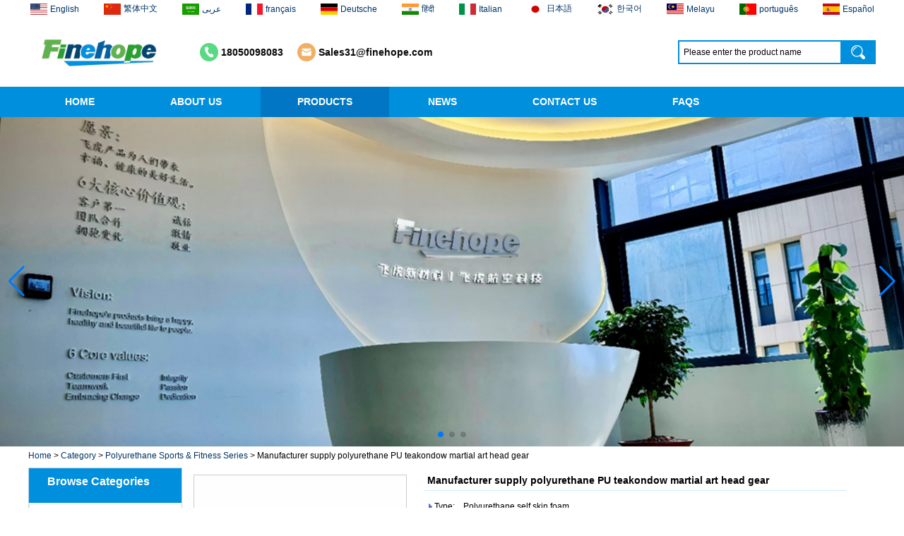

--- FILE ---
content_type: text/html; charset=utf-8
request_url: https://www.polyurethanesupplier.com/product/manufacturer-supply-polyurethane-pu-teakondow-martial-art-head-gear.html
body_size: 14906
content:
<!DOCTYPE html>
<html lang="en">

<head>
    <meta charset="utf-8">
    <!-- SEO BEGIN -->
    <title>China pu polyurethane foam factory, China pu teakondow head gear supplier, China pu martial art head gear manufacturer</title>
    <meta name="keywords" content="pu polyurethane foam factory, pu teakondow head gear supplier, pu martial art head gear manufacturer" />
    <meta name="description" content="Professional polyurethane foam pu teakondow martial art head gear rmanufacturer Finehope has passed the ISO9001 quality management system and passed the IATF16949:2006 automotive quality management system certification. Finehope has a wealth of experiencein cooperation with Fortune 500 companies, Caterpillar, Honeywell and so on." />
    <link rel="canonical" href="https://www.polyurethanesupplier.com/product/manufacturer-supply-polyurethane-pu-teakondow-martial-art-head-gear.html">
    <link rel="alternate" hreflang="en" href="https://www.polyurethanesupplier.com/product/manufacturer-supply-polyurethane-pu-teakondow-martial-art-head-gear.html">
    <link rel="alternate" hreflang="zh-TW" href="https://www.polyurethanesupplier.com/tw/product/manufacturer-supply-polyurethane-pu-teakondow-martial-art-head-gear.html">
    <link rel="alternate" hreflang="ar" href="https://www.polyurethanesupplier.com/ar/product/manufacturer-supply-polyurethane-pu-teakondow-martial-art-head-gear.html">
    <link rel="alternate" hreflang="fr" href="https://www.polyurethanesupplier.com/fr/product/manufacturer-supply-polyurethane-pu-teakondow-martial-art-head-gear.html">
    <link rel="alternate" hreflang="de" href="https://www.polyurethanesupplier.com/de/product/manufacturer-supply-polyurethane-pu-teakondow-martial-art-head-gear.html">
    <link rel="alternate" hreflang="hi" href="https://www.polyurethanesupplier.com/in/product/manufacturer-supply-polyurethane-pu-teakondow-martial-art-head-gear.html">
    <link rel="alternate" hreflang="it" href="https://www.polyurethanesupplier.com/it/product/manufacturer-supply-polyurethane-pu-teakondow-martial-art-head-gear.html">
    <link rel="alternate" hreflang="ja" href="https://www.polyurethanesupplier.com/jp/product/manufacturer-supply-polyurethane-pu-teakondow-martial-art-head-gear.html">
    <link rel="alternate" hreflang="ko" href="https://www.polyurethanesupplier.com/kr/product/manufacturer-supply-polyurethane-pu-teakondow-martial-art-head-gear.html">
    <link rel="alternate" hreflang="ms" href="https://www.polyurethanesupplier.com/my/product/manufacturer-supply-polyurethane-pu-teakondow-martial-art-head-gear.html">
    <link rel="alternate" hreflang="pt" href="https://www.polyurethanesupplier.com/pt/product/manufacturer-supply-polyurethane-pu-teakondow-martial-art-head-gear.html">
    <link rel="alternate" hreflang="es" href="https://www.polyurethanesupplier.com/es/product/manufacturer-supply-polyurethane-pu-teakondow-martial-art-head-gear.html">
    <meta property="og:type" content="website" />
    <meta property="og:title" content="China pu polyurethane foam factory, China pu teakondow head gear supplier, China pu martial art head gear manufacturer" />
    <meta property="og:site_name" content="pu polyurethane foam factory, pu teakondow head gear supplier, pu martial art head gear manufacturer" />
    <meta property="og:description" content="Professional polyurethane foam pu teakondow martial art head gear rmanufacturer Finehope has passed the ISO9001 quality management system and passed the IATF16949:2006 automotive quality management system certification. Finehope has a wealth of experiencein cooperation with Fortune 500 companies, Caterpillar, Honeywell and so on." />
    <meta property="og:url" content="https://www.polyurethanesupplier.com/product/manufacturer-supply-polyurethane-pu-teakondow-martial-art-head-gear.html" />
    <meta property="og:image" content="https://cdn.cloudbf.com/thumb/pad/500x500_xsize/files/54/img/2021/11/01/1_zkxXMO.jpg.webp" />
    <link rel="shortcut icon" href="/favicon.ico">
    <meta name="author" content="yjzw.net">
    <!-- SEO END -->
    <!--[if IE]>
    <meta http-equiv="X-UA-Compatible" content="IE=edge">
    <![endif]-->
    <meta name="viewport" content="width=device-width, initial-scale=1">
    <link rel="stylesheet" type="text/css" href="/themes/zzx/xisa/static/css/font/iconfont.css" />
    <link rel="stylesheet" type="text/css" href="/themes/zzx/xisa/static/fonts/iconfont.css" />
    <link rel="stylesheet" type="text/css" href="/themes/zzx/xisa/static/css/animate.min.css">
    <link rel="stylesheet" type="text/css" href="/themes/zzx/xisa/static/css/yunteam.css?v=1.1.4" />
    <link rel="stylesheet" type="text/css" href="/themes/zzx/xisa/static/css/style.css" />
    <link rel="stylesheet" type="text/css" href="/themes/zzx/xisa/static/css/xiugai.css?v=1.1.1" />
    <!--  -->
    <link rel="stylesheet" href="/themes/zzx/a_public/css/swiper-bundle.min.css" />
    <script src="/themes/zzx/a_public/js/jquery.min.js"></script>
    <script src="/themes/zzx/a_public/layer/layer.js"></script>
    <script src="/themes/zzx/a_public/js/MSClass.js"></script>
    <script src="/themes/zzx/a_public/js/swiper-bundle.min.js"></script>
    <script src="/themes/zzx/a_public/js/yunteam.js" ty pe="text/javascript" charset="utf-8"></script>

    <!--[if lt IE 9]>
    <script src="/themes/zzx/a_public/js/html5shiv.min.js"></script>
    <script src="/themes/zzx/a_public/js/respond.min.js"></script>
    <![endif]-->
    

    
    <link rel="stylesheet" href="/themes/zzx/a_public/css/editable_page.css">
<script type="application/ld+json">
{
  "@context": "http://schema.org",
  "@type": "Organization",
  "name": "Xisa (Xiamen) industry and Trade Co., Ltd",
  "url": "https://www.polyurethanesupplier.com",
  "logo": "https://cdn.cloudbf.com/files/54/img/2021/10/21/03_rQF3dD.png"
}
</script></head>

<body class="">
    
    <div class="lang">
        <dl class="language">
                        <dd>
                <a alt="English" href="https://www.polyurethanesupplier.com/product/manufacturer-supply-polyurethane-pu-teakondow-martial-art-head-gear.html" class="en1">
                    <img src="/themes/zzx/a_public/flags/4x3/us.svg" width="24px" height="16px" />
                    <span>English</span>
                </a>
            </dd>
                        <dd>
                <a alt="繁体中文" href="https://www.polyurethanesupplier.com/tw/product/manufacturer-supply-polyurethane-pu-teakondow-martial-art-head-gear.html" class="tw1">
                    <img src="/themes/zzx/a_public/flags/4x3/tw.svg" width="24px" height="16px" />
                    <span>繁体中文</span>
                </a>
            </dd>
                        <dd>
                <a alt="عربى" href="https://www.polyurethanesupplier.com/ar/product/manufacturer-supply-polyurethane-pu-teakondow-martial-art-head-gear.html" class="ar1">
                    <img src="/themes/zzx/a_public/flags/4x3/ar.svg" width="24px" height="16px" />
                    <span>عربى</span>
                </a>
            </dd>
                        <dd>
                <a alt="français" href="https://www.polyurethanesupplier.com/fr/product/manufacturer-supply-polyurethane-pu-teakondow-martial-art-head-gear.html" class="fr1">
                    <img src="/themes/zzx/a_public/flags/4x3/fr.svg" width="24px" height="16px" />
                    <span>français</span>
                </a>
            </dd>
                        <dd>
                <a alt="Deutsche" href="https://www.polyurethanesupplier.com/de/product/manufacturer-supply-polyurethane-pu-teakondow-martial-art-head-gear.html" class="de1">
                    <img src="/themes/zzx/a_public/flags/4x3/de.svg" width="24px" height="16px" />
                    <span>Deutsche</span>
                </a>
            </dd>
                        <dd>
                <a alt="हिंदी" href="https://www.polyurethanesupplier.com/in/product/manufacturer-supply-polyurethane-pu-teakondow-martial-art-head-gear.html" class="in1">
                    <img src="/themes/zzx/a_public/flags/4x3/in.svg" width="24px" height="16px" />
                    <span>हिंदी</span>
                </a>
            </dd>
                        <dd>
                <a alt="Italian" href="https://www.polyurethanesupplier.com/it/product/manufacturer-supply-polyurethane-pu-teakondow-martial-art-head-gear.html" class="it1">
                    <img src="/themes/zzx/a_public/flags/4x3/it.svg" width="24px" height="16px" />
                    <span>Italian</span>
                </a>
            </dd>
                        <dd>
                <a alt="日本語" href="https://www.polyurethanesupplier.com/jp/product/manufacturer-supply-polyurethane-pu-teakondow-martial-art-head-gear.html" class="jp1">
                    <img src="/themes/zzx/a_public/flags/4x3/jp.svg" width="24px" height="16px" />
                    <span>日本語</span>
                </a>
            </dd>
                        <dd>
                <a alt="한국어" href="https://www.polyurethanesupplier.com/kr/product/manufacturer-supply-polyurethane-pu-teakondow-martial-art-head-gear.html" class="kr1">
                    <img src="/themes/zzx/a_public/flags/4x3/kr.svg" width="24px" height="16px" />
                    <span>한국어</span>
                </a>
            </dd>
                        <dd>
                <a alt="Melayu" href="https://www.polyurethanesupplier.com/my/product/manufacturer-supply-polyurethane-pu-teakondow-martial-art-head-gear.html" class="my1">
                    <img src="/themes/zzx/a_public/flags/4x3/my.svg" width="24px" height="16px" />
                    <span>Melayu</span>
                </a>
            </dd>
                        <dd>
                <a alt="português" href="https://www.polyurethanesupplier.com/pt/product/manufacturer-supply-polyurethane-pu-teakondow-martial-art-head-gear.html" class="pt1">
                    <img src="/themes/zzx/a_public/flags/4x3/pt.svg" width="24px" height="16px" />
                    <span>português</span>
                </a>
            </dd>
                        <dd>
                <a alt="Español" href="https://www.polyurethanesupplier.com/es/product/manufacturer-supply-polyurethane-pu-teakondow-martial-art-head-gear.html" class="es1">
                    <img src="/themes/zzx/a_public/flags/4x3/es.svg" width="24px" height="16px" />
                    <span>Español</span>
                </a>
            </dd>
                    </dl>
    </div>

    <div class="header">
        <div class="header-con wrapper flex-space-between">
            <div class="logo">
                <a href="/" rel="home" title="Xisa (Xiamen) industry and Trade Co., Ltd"><img alt="Xisa (Xiamen) industry and Trade Co., Ltd" src="https://cdn.cloudbf.com/thumb/pad/205x58_xsize/files/54/img/2021/10/21/03_rQF3dD.png.webp" title="Xisa (Xiamen) industry and Trade Co., Ltd" alt="Xisa (Xiamen) industry and Trade Co., Ltd"></a>
            </div>
            <div class="msg-info">
                <div class="phone">18050098083</div>
                <div class="email-tip"><a href="mailto:Sales31@finehope.com">Sales31@finehope.com</a></div>
            </div>
            <div class="search">
                <form action="/apisearch.html" method="post" name="SearchForm" id="SearchForm">
                    <input type="hidden" name="cid" id="cid" value="0" />
                    <input type="text" class="search_bg" name="keyword" id="keywords" value="Please enter the product name" def="Please enter the product name" onfocus="onFocus(this)" onblur="onBlur(this)" />
                    <button type="submit" class="search_but"></button>
                </form>
            </div>
        </div>
    </div>
    <div class="nav">
        <div class='menu flex-space-between'>
            <ul>
                                    <li class=""><a href="/">HOME</a></li>
                                                        <li class=""><a href="/about-us.html">ABOUT US</a></li>
                                                        <li class="nactive">
                        <a href="/category.html">PRODUCTS</a>
                                                <div class="submenu ">
                                                        <div class="menu_children nactive">
                                <a href="/category/Baby-Changing-Pad.html">Baby Changing Pad</a>
                                                            </div>
                                                        <div class="menu_children nactive">
                                <a href="/category/polyurethane-building-parts-series.html">Polyurethane Building Parts Series</a>
                                                            </div>
                                                        <div class="menu_children nactive">
                                <a href="/category/polyurethane-auto-parts-series.html">Polyurethane Auto Parts Series</a>
                                                            </div>
                                                        <div class="menu_children nactive">
                                <a href="/category/polyurethane-medical-accessories-series.html">Polyurethane Medical Accessories Series</a>
                                                            </div>
                                                        <div class="menu_children nactive">
                                <a href="/category/polyurethane-sports-amp-fitness-series.html">Polyurethane Sports & Fitness Series</a>
                                                            </div>
                                                        <div class="menu_children nactive">
                                <a href="/category/polyurethane-baby-products-series.html">Polyurethane Baby Products Series</a>
                                                            </div>
                                                        <div class="menu_children nactive">
                                <a href="/category/home-amp-kitchen-amp-gardening-series.html">Home & Kitchen & Gardening Series</a>
                                                            </div>
                                                        <div class="menu_children nactive">
                                <a href="/category/polyurethane-elastomer-products-series.html">Polyurethane Elastomer Products Series</a>
                                                            </div>
                                                        <div class="menu_children nactive">
                                <a href="/category/office-furniture-series.html">Office Furniture Series</a>
                                                            </div>
                                                        <div class="menu_children nactive">
                                <a href="/category/engineering-vehicle-accessories-series.html">Engineering Vehicle Accessories Series</a>
                                                            </div>
                                                    </div>
                                            </li>
                                                        <li class=""><a href="/news.html">NEWS</a></li>
                                                        <li class=""><a href="/contact-us.html">CONTACT US</a></li>
                                                        <li class=""><a href="/faqs.html">FAQS</a></li>
                                                </ul>
        </div>
    </div>

    <div id="banner_scroll">
    <div class="swiper-container banner-container">
        <div class="swiper-wrapper">
                        <div class="swiper-slide">
                <a href="/about-us.html"><img src="https://cdn.cloudbf.com/thumb/format/mini_xsize/files/54/img/2025/06/10/_2025-06-10_162219_678_XeJZp9.png.webp" width="100%" /></a>
            </div>
                        <div class="swiper-slide">
                <a href="/news.html"><img src="https://cdn.cloudbf.com/thumb/format/mini_xsize/files/54/img/2025/06/10/_2025-06-10_162223_705_Pl2OcX.png.webp" width="100%" /></a>
            </div>
                        <div class="swiper-slide">
                <a href="/contact-us.html"><img src="https://cdn.cloudbf.com/thumb/format/mini_xsize/files/54/img/2025/06/10/_2025-06-10_162229_277_4Z5XV5.jpg.webp" width="100%" /></a>
            </div>
                    </div>
        <!-- Add Pagination -->
        <div class="swiper-pagination"></div>
        <!-- Add Arrows -->
<!--         <div class="bun ani" swiper-animate-effect="zoomIn" swiper-animate-duration="0.2s" swiper-animate-delay="0.3s">
            <div class="swiper-button-next"></div>
            <div class="swiper-button-prev"></div>
        </div> -->
            <div class="swiper-button-next"></div>
            <div class="swiper-button-prev"></div>
    </div>

</div>
<script>
var swiper = new Swiper('.banner-container', {
    loop: true,
    autoplay: {
        delay: 6000,
        stopOnLastSlide: false,
        disableOnInteraction: true,
    },
    pagination: {
        el: '.banner-container .swiper-pagination',
        clickable: true,
    },
    // followFinger: false,
    // effect: 'fade',
    speed: 1000,
    navigation: {
        nextEl: '.banner-container .swiper-button-next',
        prevEl: '.banner-container .swiper-button-prev',
    }
});
</script>

    <!---->

    <!---->
    
<link rel="stylesheet" type="text/css" href="/themes/zzx/a_public/css/lightbox.css" />
<link rel="stylesheet" type="text/css" href="/themes/zzx/xisa/static/css/products.css" />
<script src="/themes/zzx/a_public/js/Magnifier.js" type="text/javascript" charset="utf-8"></script>
<script src="/themes/zzx/a_public/js/lightbox.js" type="text/javascript" charset="utf-8"></script>
<script type="text/javascript" src="/themes/zzx/a_public/js/Gallery.js"></script>
<div id="container">
    <div id="position">
                <a href="/">Home</a>
                &gt;
                <a href="/category.html">Category</a>
                &gt;
                <a href="/category/polyurethane-sports-amp-fitness-series.html">Polyurethane Sports & Fitness Series</a>
                &gt; <span>Manufacturer supply polyurethane PU teakondow martial art head gear</span>
    </div>
    <div id="main">
        <div class="sider">
            <dl class="box category">
                <dt>Browse Categories</dt>
                                <dd class="">
                    <a href="/category/Baby-Changing-Pad.html" title="China Baby Changing Pad manufacturer" class="parent top">Baby Changing Pad</a>
                                    </dd>
                                <dd class="">
                    <a href="/category/polyurethane-building-parts-series.html" title="China Polyurethane Building Parts Series manufacturer" class="parent top">Polyurethane Building Parts Series</a>
                                    </dd>
                                <dd class="">
                    <a href="/category/polyurethane-auto-parts-series.html" title="China Polyurethane Auto Parts Series manufacturer" class="parent top">Polyurethane Auto Parts Series</a>
                                    </dd>
                                <dd class="">
                    <a href="/category/polyurethane-medical-accessories-series.html" title="China Polyurethane Medical Accessories Series manufacturer" class="parent top">Polyurethane Medical Accessories Series</a>
                                    </dd>
                                <dd class="">
                    <a href="/category/polyurethane-sports-amp-fitness-series.html" title="China Polyurethane Sports & Fitness Series manufacturer" class="parent top">Polyurethane Sports & Fitness Series</a>
                                    </dd>
                                <dd class="">
                    <a href="/category/polyurethane-baby-products-series.html" title="China Polyurethane Baby Products Series manufacturer" class="parent top">Polyurethane Baby Products Series</a>
                                    </dd>
                                <dd class="">
                    <a href="/category/home-amp-kitchen-amp-gardening-series.html" title="China Home & Kitchen & Gardening Series manufacturer" class="parent top">Home & Kitchen & Gardening Series</a>
                                    </dd>
                                <dd class="">
                    <a href="/category/polyurethane-elastomer-products-series.html" title="China Polyurethane Elastomer Products Series manufacturer" class="parent top">Polyurethane Elastomer Products Series</a>
                                    </dd>
                                <dd class="">
                    <a href="/category/office-furniture-series.html" title="China Office Furniture Series manufacturer" class="parent top">Office Furniture Series</a>
                                    </dd>
                                <dd class="">
                    <a href="/category/engineering-vehicle-accessories-series.html" title="China Engineering Vehicle Accessories Series manufacturer" class="parent top">Engineering Vehicle Accessories Series</a>
                                    </dd>
                            </dl>
            <!--include left-->
            <script type="text/javascript">
    $('.category dd span').click(function(){
        if($(this).parent().hasClass('select')){
            $(this).parent().removeClass('select')
        }else{
            $(this).parent().toggleClass('open').siblings().removeClass('open');
        }
    })
</script>
<div class="h5"></div>


<div class="website" ><dl class="box cert">
    <dt>Certifications</dt>
    <dd>
        <div class="swiper-container add_Certifications6">
            <div class="swiper-wrapper">
                                <div class="swiper-slide">
                                        <a href="javascript:void(0);"><img src="https://cdn.cloudbf.com/thumb/format/mini_xsize/files/54/img/2021/10/29/iatf-16949_IqeUKy.png.webp" title="IATF 16949 Certificate"></a>
                                    </div>
                                <div class="swiper-slide">
                                        <a href="javascript:void(0);"><img src="https://cdn.cloudbf.com/thumb/format/mini_xsize/files/54/img/2021/10/29/iso-9001_nLnUAf.png.webp" title="ISO 9001 Certificate"></a>
                                    </div>
                                            </div>
            <div class="swiper-button-next swiper-button-black"></div>
            <div class="swiper-button-prev swiper-button-black"></div>
        </div>
        <!---->
        <script>
            var swiper = new Swiper('.add_Certifications6', {
      spaceBetween: 30,
      centeredSlides: true,
      loop:true,
      autoplay: {
        delay: 4500,
        disableOnInteraction: false,
      },
      navigation: {
        nextEl: '.add_Certifications6 .swiper-button-next',
        prevEl: '.add_Certifications6 .swiper-button-prev',
      },
    });
  </script>
    </dd>
</dl>
</div>
<div class="h5"></div>


<dl class="box subscribe">
    <dt>Subscribe</dt>
    <dd>
        <div class="annotation">Get email updates on new products</div>
        <form>
            <input type="text" class="textbox" name="Email" id="Email" value="E-mail Address" def="E-mail Address" onfocus="onFocus(this)" onblur="onBlur(this)" />
            <input type="button" class="btn" value="Subscribe" onclick="Subscribe()">
        </form>
    </dd>
</dl>
<div class="h5"></div>


<div class="website" ><dl class="box product">
    <dt>HOT PRODCUTS</dt>
    <dd id="marqueea179">
                <div class="item">
            <a href="/product/Adults-Bike-Helmet-3-Shell-Forming-High-Quality-Protective-Gear-For-Riding-High-Performance-Dual-Sports-Bicycle-Cycling-Helmet.html" class="pic" title="China Adults Bike Helmet 3 Shell Forming High Quality Protective Gear For Riding High Performance Dual Sports Bicycle Cycling Helmet manufacturer">
                <img src="https://cdn.cloudbf.com/thumb/format/mini_xsize/files/54/img/2023/05/29/202305291345480137486.jpg.webp" alt="China Adults Bike Helmet 3 Shell Forming High Quality Protective Gear For Riding High Performance Dual Sports Bicycle Cycling Helmet manufacturer" />
            </a>
            <h2>
                <a href="/product/Adults-Bike-Helmet-3-Shell-Forming-High-Quality-Protective-Gear-For-Riding-High-Performance-Dual-Sports-Bicycle-Cycling-Helmet.html" title="China Adults Bike Helmet 3 Shell Forming High Quality Protective Gear For Riding High Performance Dual Sports Bicycle Cycling Helmet manufacturer">Adults Bike Helmet 3 Shell Forming High Quality Protective Gear For Riding High Performance Dual Sports Bicycle Cycling Helmet</a>
            </h2>
            <div class="clear"></div>
        </div>
                <div class="item">
            <a href="/product/Dental-Spare-Part-Adjustable-Dental-Chair-Armrest-Left-and-Right-Armrest-deantl-chair.html" class="pic" title="China Dental Spare Part Adjustable Dental Chair Armrest Left and Right Armrest deantl chair manufacturer">
                <img src="https://cdn.cloudbf.com/thumb/format/mini_xsize/files/54/img/2022/08/23/202208231629440133081.jpg.webp" alt="China Dental Spare Part Adjustable Dental Chair Armrest Left and Right Armrest deantl chair manufacturer" />
            </a>
            <h2>
                <a href="/product/Dental-Spare-Part-Adjustable-Dental-Chair-Armrest-Left-and-Right-Armrest-deantl-chair.html" title="China Dental Spare Part Adjustable Dental Chair Armrest Left and Right Armrest deantl chair manufacturer">Dental Spare Part Adjustable Dental Chair Armrest Left and Right Armrest deantl chair</a>
            </h2>
            <div class="clear"></div>
        </div>
                <div class="item">
            <a href="/product/OEM-ODM-polyurethane-material-unique-helmets-2025-design-PU-Foam-Head-Guard.html" class="pic" title="China OEM ODM polyurethane material unique helmets 2025 design PU Foam Head Guard manufacturer">
                <img src="https://cdn.cloudbf.com/thumb/format/mini_xsize/files/54/img/2023/05/29/202305291345480137486.jpg.webp" alt="China OEM ODM polyurethane material unique helmets 2025 design PU Foam Head Guard manufacturer" />
            </a>
            <h2>
                <a href="/product/OEM-ODM-polyurethane-material-unique-helmets-2025-design-PU-Foam-Head-Guard.html" title="China OEM ODM polyurethane material unique helmets 2025 design PU Foam Head Guard manufacturer">OEM ODM polyurethane material unique helmets 2025 design PU Foam Head Guard</a>
            </h2>
            <div class="clear"></div>
        </div>
                <div class="item">
            <a href="/product/Training-Sparing-Headgear-Boxing-Headgear-Head-Guard-Sparring-Helmet-Boxing-Head-Guard-PU-red-color.html" class="pic" title="China Training Sparing Headgear Boxing Headgear Head Guard Sparring Helmet Boxing Head Guard PU red color manufacturer">
                <img src="https://cdn.cloudbf.com/thumb/format/mini_xsize/files/54/img/2023/05/29/202305291345480137486.jpg.webp" alt="China Training Sparing Headgear Boxing Headgear Head Guard Sparring Helmet Boxing Head Guard PU red color manufacturer" />
            </a>
            <h2>
                <a href="/product/Training-Sparing-Headgear-Boxing-Headgear-Head-Guard-Sparring-Helmet-Boxing-Head-Guard-PU-red-color.html" title="China Training Sparing Headgear Boxing Headgear Head Guard Sparring Helmet Boxing Head Guard PU red color manufacturer">Training Sparing Headgear Boxing Headgear Head Guard Sparring Helmet Boxing Head Guard PU red color</a>
            </h2>
            <div class="clear"></div>
        </div>
                <div class="item">
            <a href="/product/Safe-Customized-Logo-Waterproof-Pu-Foam-Polyurethane-Chuanging-Pad-Easy-To-Clean-Baby-Diaper-Baby-Changing-Mat-Pad.html" class="pic" title="China Safe Customized Logo Waterproof Pu Foam Polyurethane Chuanging Pad Easy To Clean Baby Diaper Baby Changing Mat Pad manufacturer">
                <img src="https://cdn.cloudbf.com/thumb/format/mini_xsize/files/54/img/2023/06/29/202306291405200138150.jpg.webp" alt="China Safe Customized Logo Waterproof Pu Foam Polyurethane Chuanging Pad Easy To Clean Baby Diaper Baby Changing Mat Pad manufacturer" />
            </a>
            <h2>
                <a href="/product/Safe-Customized-Logo-Waterproof-Pu-Foam-Polyurethane-Chuanging-Pad-Easy-To-Clean-Baby-Diaper-Baby-Changing-Mat-Pad.html" title="China Safe Customized Logo Waterproof Pu Foam Polyurethane Chuanging Pad Easy To Clean Baby Diaper Baby Changing Mat Pad manufacturer">Safe Customized Logo Waterproof Pu Foam Polyurethane Chuanging Pad Easy To Clean Baby Diaper Baby Changing Mat Pad</a>
            </h2>
            <div class="clear"></div>
        </div>
                <div class="item">
            <a href="/product/tiypeor-Customizable-general-purpose-Part-Car-Modification-steering-wheel-350MM-Leather-Racing-Suede-Sport-Steering-Wheel.html" class="pic" title="China tiypeor Customizable general purpose Part Car Modification steering wheel 350MM Leather Racing Suede Sport Steering Wheel manufacturer">
                <img src="https://cdn.cloudbf.com/thumb/format/mini_xsize/files/54/img/2023/06/05/202306051531170111063.jpg.webp" alt="China tiypeor Customizable general purpose Part Car Modification steering wheel 350MM Leather Racing Suede Sport Steering Wheel manufacturer" />
            </a>
            <h2>
                <a href="/product/tiypeor-Customizable-general-purpose-Part-Car-Modification-steering-wheel-350MM-Leather-Racing-Suede-Sport-Steering-Wheel.html" title="China tiypeor Customizable general purpose Part Car Modification steering wheel 350MM Leather Racing Suede Sport Steering Wheel manufacturer">tiypeor Customizable general purpose Part Car Modification steering wheel 350MM Leather Racing Suede Sport Steering Wheel</a>
            </h2>
            <div class="clear"></div>
        </div>
                <div class="item">
            <a href="/product/baby-feeding-chair-for-feeding-toy-tentsfloor-foldable-chair-for-baby-girl.html" class="pic" title="China baby feeding chair for feeding toy tentsfloor foldable chair for little baby manufacturer">
                <img src="https://cdn.cloudbf.com/thumb/format/mini_xsize/files/54/img/2023/06/20/202306201537480174266.jpg.webp" alt="China baby feeding chair for feeding toy tentsfloor foldable chair for little baby manufacturer" />
            </a>
            <h2>
                <a href="/product/baby-feeding-chair-for-feeding-toy-tentsfloor-foldable-chair-for-baby-girl.html" title="China baby feeding chair for feeding toy tentsfloor foldable chair for little baby manufacturer">baby feeding chair for feeding toy tentsfloor foldable chair for little baby</a>
            </h2>
            <div class="clear"></div>
        </div>
                <div class="item">
            <a href="/product/Customized-Logo-Waterproof-Pu-Foam-Polyurethane-Chuanging-Pad-Easy-To-Clean-Baby-Diaper-Baby-Changing-Mat-Pad.html" class="pic" title="China Customized Logo Waterproof Pu Foam Polyurethane Chuanging Pad Easy To Clean Baby Diaper Baby Changing Mat Pad manufacturer">
                <img src="https://cdn.cloudbf.com/thumb/format/mini_xsize/files/54/img/2023/06/29/202306291405200138150.jpg.webp" alt="China Customized Logo Waterproof Pu Foam Polyurethane Chuanging Pad Easy To Clean Baby Diaper Baby Changing Mat Pad manufacturer" />
            </a>
            <h2>
                <a href="/product/Customized-Logo-Waterproof-Pu-Foam-Polyurethane-Chuanging-Pad-Easy-To-Clean-Baby-Diaper-Baby-Changing-Mat-Pad.html" title="China Customized Logo Waterproof Pu Foam Polyurethane Chuanging Pad Easy To Clean Baby Diaper Baby Changing Mat Pad manufacturer">Customized Logo Waterproof Pu Foam Polyurethane Chuanging Pad Easy To Clean Baby Diaper Baby Changing Mat Pad</a>
            </h2>
            <div class="clear"></div>
        </div>
            </dd>
</dl>
<script type="text/javascript">
new Marquee("marqueea179", "top", 1, 208, 552, 50, 5000)
</script>
<div class="h5"></div>
</div>


<div class="website" ><dl class="box latest"><dt>NEWS<a class="xiazhao" href="/news.html">More>></a></dt>
    <dd id="marquee181">
        <ul>
                        <li><a href="/new/Application-of-Polyurethane-PU-in-Taekwondo-Head-Protection.html" title="China Application of Polyurethane (PU) in Taekwondo Head Protection manufacturer">Application of Polyurethane (PU) in Taekwondo Head Protection</a></li>
                        <li><a href="/new/Evonik-showcased-its-innovative-solutions-based-on-renewable-raw-materials.html" title="China Evonik showcased its innovative solutions based on renewable raw materials manufacturer">Evonik showcased its innovative solutions based on renewable raw materials</a></li>
                        <li><a href="/new/Global-polyurethane-market-research-compound-annual-growth-rate-CAGR-of-35.html" title="China Global polyurethane market research: compound annual growth rate (CAGR) of 3.5% manufacturer">Global polyurethane market research: compound annual growth rate (CAGR) of 3.5%</a></li>
                        <li><a href="/new/GRASS-Group-from-Germany-and-GARDENA-from-Italy-jointly-released-a-new-generation-of-garden-lawn-mower-seats.html" title="China GRASS Group from Germany and GARDENA from Italy jointly released a new generation of garden lawn mower seats manufacturer">GRASS Group from Germany and GARDENA from Italy jointly released a new generation of garden lawn mower seats</a></li>
                        <li><a href="/new/The-Development-Status-of-Global-Polyurethane-Synthetic-Leather.html" title="China The Development Status of Global Polyurethane Synthetic Leather manufacturer">The Development Status of Global Polyurethane Synthetic Leather</a></li>
                        <li><a href="/new/The-progress-of-polyurethane-PU-in-environmental-protection.html" title="China The progress of polyurethane (PU) in environmental protection manufacturer">The progress of polyurethane (PU) in environmental protection</a></li>
                        <li><a href="/new/DeereCompany-the-worlds-largest-manufacturer-of-riding-agricultural-and-forestry-lawn-mowers-is-based-in-the-United-States.html" title="China Deere&Company, the world's largest manufacturer of riding agricultural and forestry lawn mowers, is based in the United States manufacturer">Deere&Company, the world's largest manufacturer of riding agricultural and forestry lawn mowers, is based in the United States</a></li>
                        <li><a href="/new/BASF-and-Maichi-Innovative-Additive-Solutions-establish-strategic-partnership.html" title="China BASF and Maichi Innovative Additive Solutions establish strategic partnership manufacturer">BASF and Maichi Innovative Additive Solutions establish strategic partnership</a></li>
                        <li><a href="/new/The-companys-main-products-are-ecological-functional-polyurethane-synthetic-leather-and-composite-materials-which-are-applied-in-fields-such-as-football.html" title="China The company's main products are ecological functional polyurethane synthetic leather and composite materials, which are applied in fields such as football manufacturer">The company's main products are ecological functional polyurethane synthetic leather and composite materials, which are applied in fields such as football</a></li>
                        <li><a href="/new/Technological-Frontier-Layered-Polydimethylsiloxane-Polyurethane-PDMS-PU-Nanocomposites-for-Marine-Applications.html" title="China Technological Frontier Layered Polydimethylsiloxane Polyurethane (PDMS-PU) Nanocomposites for Marine Applications manufacturer">Technological Frontier Layered Polydimethylsiloxane Polyurethane (PDMS-PU) Nanocomposites for Marine Applications</a></li>
                    </ul>
    </dd>
</dl>
<script type="text/javascript">
new Marquee("marquee181", "top", 1, 210, 352, 50, 5000)
</script>
</div>
<div class="h5"></div>


<div class="website" ><dl class="box contactus">
    <dt>Contact Us</dt>
    <dd>
                    Finehope has a complete management mechanism. Since 2006, it has passed the ISO9001 quality management system audit and certification of the Swiss SGS Group for many times; in 2021, it passed the IATF16949:2016 automotive quality management system certification.<br />
<br />
Finehope has a wealth of experience in cooperation with Fortune 500 companies, Caterpillar construction machinery in the United States, and STIGA, the largest garden machinery group in Europe, the world\'s largest second-hand forklift and forklift parts company, TVH, and the world\'s third Experience in cooperating with world-renowned companies such as the fitness sports brand STARTRAC.                <div class="online">
                        <div class="clear"></div>
        </div>
        <a href="/contact-us.html" class="btn">Contact Now</a>
    </dd>
</dl>
</div>
<div class="h5"></div>



<script>
    
        window.Subscribe = function () {
            var email = $("#Email").val();
            var t  = /^(\w-*\.*)+@(\w-?)+(\.\w{2,})+$/;;
            if(!(t.test(email))){
                layer.msg('Please enter your email address!', {icon: 5,  anim: 6});
                return false;
            }
            if (email == 'E-mail Address' || email == ''){
                layer.msg('Please enter your email address!', {icon: 5,  anim: 6});
                return false;
            }else{
                layer.load();

                $.ajax({
                    url:"/emailsave.html",
                    dataType:"json",
                    async:true,
                    data:{email:email},
                    type:"POST",
                    success:function(res){
                        layer.closeAll('loading');
                        if (res.code !== 200){
                            layer.msg(res.msg, {icon: 5,  anim: 6});
                        }else{
                            layer.msg(res.msg, {icon:6,time:1000}, function(){
                                location.reload(); 
                            });
                        }
                    },fail:function(err){
                        layer.closeAll('loading');
                    }
                });
            }
        }


</script>
            <!--include left end-->
        </div>
        <div class="sBody">
            <div class="products_details">
                <div class="cover">
                    <div class="pic_box" id="picture_show"><a href="https://cdn.cloudbf.com/thumb/format/mini_xsize/files/54/img/2021/11/01/0427-02_Lgwn1t.jpg.webp" hidefocus="true" class="active"  rel="pictures" title="Manufacturer supply polyurethane PU teakondow martial art head gear"><img data-src="https://cdn.cloudbf.com/thumb/format/mini_xsize/files/54/img/2021/11/01/0427-02_Lgwn1t.jpg.webp" src="https://cdn.cloudbf.com/thumb/format/mini_xsize/files/54/img/2021/11/01/0427-02_Lgwn1t.jpg.webp" alt="Manufacturer supply polyurethane PU teakondow martial art head gear" width="300px" height="300px"></a><a href="https://cdn.cloudbf.com/thumb/format/mini_xsize/files/54/img/2021/11/01/2_SCFKOF.jpg.webp" hidefocus="true"  class="hide"  rel="pictures" title="Manufacturer supply polyurethane PU teakondow martial art head gear"><img data-src="https://cdn.cloudbf.com/thumb/format/mini_xsize/files/54/img/2021/11/01/2_SCFKOF.jpg.webp" src="https://cdn.cloudbf.com/thumb/format/mini_xsize/files/54/img/2021/11/01/2_SCFKOF.jpg.webp" alt="Manufacturer supply polyurethane PU teakondow martial art head gear" width="300px" height="300px"></a><div id="loadingBox"></div>
                        <div id="loading"></div>
                    </div>
                    <div class="pic_list">
                        <a href="#" hidefocus="true" class="left" onclick="return Gallery.setLeft(this);"></a>
                        <a href="#" hidefocus="true" class="right" onclick="return Gallery.setRight(this);"></a>
                        <div class="list">
                            <div id="images_list"><a href="https://cdn.cloudbf.com/thumb/format/mini_xsize/files/54/img/2021/11/01/0427-02_Lgwn1t.jpg.webp" class="active"  hidefocus="true" onclick="return Gallery.setCover(this);"><img src="https://cdn.cloudbf.com/thumb/fixed/50x50_xsize/files/54/img/2021/11/01/0427-02_Lgwn1t.jpg.webp" title="Manufacturer supply polyurethane PU teakondow martial art head gear" /></a><a href="https://cdn.cloudbf.com/thumb/format/mini_xsize/files/54/img/2021/11/01/2_SCFKOF.jpg.webp"  hidefocus="true" onclick="return Gallery.setCover(this);"><img src="https://cdn.cloudbf.com/thumb/fixed/50x50_xsize/files/54/img/2021/11/01/2_SCFKOF.jpg.webp" title="Manufacturer supply polyurethane PU teakondow martial art head gear" /></a></div>
                        </div>
                    </div>
                    <div class="addthis_share">
                        <!-- ShareThis BEGIN -->
                        <div class="sharethis-inline-share-buttons"></div>
                        <!-- ShareThis END -->
                    </div>
                    <script type="text/javascript">
                    var Gallery = new GalleryClass("images_list", "picture_show");
                    // $j(function() { $j(".pic_box a").lightBox(); });
                    Gallery.Type = 2;
                    var Magnifier = new MagnifierClass(Y("picture_show"), 300, 300);
                    </script>
                </div>
                <div class="parameters">
                    <h3>Manufacturer supply polyurethane PU teakondow martial art head gear</h3>
                     <ul>
                                                <li>Type:    Polyurethane self skin foam</li>
                                                <li>Size:    S,M,L,XL</li>
                                                <li>Material:    Polyurethane</li>
                                                <li>Density:    180-300kg/m3</li>
                                                <li>Shape:    Client design </li>
                                                <li>Color:    Red, blue, black, green more available on Pantone color</li>
                                                <li>Surface:    Customize surfaces available</li>
                                                <li>Technology:    Pu inject into mold shape product</li>
                                                <li>Weight:    Depend on density</li>
                                                <li>Moq:    50</li>
                                                <li>Certificate:    RoHS,REACH,EN71-3, CA65</li>
                                                <li>Location:    Xiamen, Fujian</li>
                                            </ul>
                    <div class="inquiry_btn"><a href="/inquiry/manufacturer-supply-polyurethane-pu-teakondow-martial-art-head-gear.html" rel="nofollow"></a></div>
                </div>
                <div class="clear"></div>
                <!---->
                <div class="product_description" id="Description">
                                        <p><img src="https://cdn.cloudbf.com/thumb/format/mini_xsize/files/54/img/2021/11/19/_16372009726594__s8WyRA.png.webp" /></p>

<h3><img src="https://cdn.cloudbf.com/thumb/format/mini_xsize/files/54/img/2021/11/01/1_zkxXMO.jpg.webp" style="width: 944px; height: 944px;" /><br />
 </h3>

<p><strong>Manufacturer supply polyurethane PU teakondow martial art head gear</strong></p>

<p><br />
Type: Polyurethane foam<br />
Size: S,M,L,XL<br />
Material: Polyurethane<br />
Density: 180-300kg/m3<br />
Shape: Client design <br />
Color: Red, blue, black, green more available on Pantone color<br />
Usage: Pu martial art head gear<br />
Technology: Pu inject into mold shape product<br />
Weight: Depend on density<br />
Moq: 50<br />
Certificate: RoHS,REACH,EN71-3, CA65<br />
Location: Xiamen, Fujian</p>

<p><br />
 </p>

<table border="0" bordercolor="#000000" cellpadding="1" cellspacing="0" style="width:100%;">
	<tbody>
		<tr>
			<td rowspan="6" style="width: 446px;"><img src="https://cdn.cloudbf.com/thumb/format/mini_xsize/files/54/img/2021/11/18/_16372010318405_tnQliT.png.webp" /><br />
			 </td>
			<td style="width: 487px;"> </td>
		</tr>
		<tr>
			<td style="width: 487px;">
			<p> </p>
			</td>
		</tr>
		<tr>
			<td style="width: 487px;">
			<p><span style="font-size:14px;"><strong>Finehope has obtained ISO 9001 certificate continuously since 2003.</strong></span></p>
			</td>
		</tr>
		<tr>
			<td style="width: 487px;">
			<p><span style="font-size:14px;"><strong>IATF16949 Certification:</strong></span></p>

			<p> </p>

			<p><a href="/product/manufacturer-customize-polyurethane-pu-teakondow-martial-art-head-guard.html">China pu polyurethane foam factory</a> Finehope passed the IATF16949 Automotive Quality Management Systems Certification in 2021. More than 50 documents guarantee the progress of new product development, the quality, delivery time and cost of trial and mass production products.</p>

			<p>Since the cooperation between Finehope and Caterpillar in 2007, Finehope has used the automotive quality management system for the new product introduction, using the five tools of SPC, MSA, FMEA, APQP and PPAP, which have won praise from Caterpillar executives and established a long-term partnership so far.</p>
			</td>
		</tr>
		<tr>
			<td style="width: 487px;"> </td>
		</tr>
		<tr>
			<td style="width: 487px;"> </td>
		</tr>
	</tbody>
</table>

<p><img src="https://cdn.cloudbf.com/thumb/format/mini_xsize/files/54/img/2021/11/20/photobank-2__Zs59QL.jpg.webp" /></p>

<table border="0" cellpadding="0" cellspacing="0" style="width:100%;">
	<tbody>
		<tr>
			<td style="width:50%"><img src="https://cdn.cloudbf.com/thumb/format/mini_xsize/files/54/img/2021/11/18/photobank-26__vUaksO.jpg.webp" /></td>
			<td style="width: 1px;"> </td>
			<td style="width: 401px;"><img src="https://cdn.cloudbf.com/thumb/format/mini_xsize/files/54/img/2021/11/18/photobank-3__eew08u.jpg.webp" /></td>
		</tr>
		<tr>
			<td>
			<p><strong>PU raw material research and development capabilities</strong></p>

			<p style="text-align: justify;">Since 2002, Finehope has been committed to the design and manufacture of PU moulded foam products. Independent research and development of formula materials and stable production capacity are the basis for quality assurance.<br />
			Finehope can adjust the product formula at any time according to the customized needs of customers&#39; personalized products, such as the requirements for hardness, elasticity, support, feel, density, color and other physical and chemical properties, and can make formulation requirements in compliance with the laws and regulations of various countries. Of course, a good formula must also consider the best cost performance. For new projects, the ability to develop PU formulations is a key condition for ensuring product development quality, delivery time and cost.</p>
			</td>
			<td style="width: 1px;"> </td>
			<td style="width: 401px;">
			<p><strong>Automation equipment design and manufacturing capabilities</strong></p>

			<p style="text-align: justify;">Finehope&#39;s ability to design and manufacture automation equipment is rare in the industry. By participating in the design of new PU injection mixing equipment and the automation transformation of the production line, to ensure that under the competition of China&#39;s demographic dividend is reduced and labor costs continue to rise, the production efficiency also can be improved, labor and material costs can be reduced. In addition, the continuous design and manufacturing capabilities of key equipment such as fixtures, special equipment, and automatic molds are also the reasons why Finehope is in a leading position in all aspects.<br />
			Finehope&#39;s ability to continuously reduce costs and innovate products can help customers bring greater value. Therefore , it is a reliable long-term partner of many Fortune 500 companies and leading companies in the industry.</p>
			</td>
		</tr>
	</tbody>
</table>

<table border="0" cellpadding="0" cellspacing="0" style="width:100%;">
	<tbody>
		<tr>
			<td style="width:50%">
			<h3><img src="https://cdn.cloudbf.com/thumb/format/mini_xsize/files/54/img/2021/11/18/photobank-4__73kxjL.jpg.webp" /></h3>
			</td>
			<td> </td>
			<td style="width:50%">
			<h3><img src="https://cdn.cloudbf.com/thumb/format/mini_xsize/files/54/img/2021/11/18/photobank-5__1Jw5D5.jpg.webp" /></h3>
			</td>
		</tr>
		<tr>
			<td>
			<p><strong>Scientific management ability</strong></p>

			<p style="text-align: justify;">Finehope emphasizes the importance of the Toyota Production System and Corporate Coaching Model to optimize management efficiency. Continuous improvement the efficiency and quality of all employees, management and production personnel have been effectively and continuously improved, management and production costs have been continuously reduced, but more important than<br />
			efficiency and cost is the cultivation of employee growth through continuous improvement, Because this is the core of corporate sustainable development.</p>
			</td>
			<td> </td>
			<td style="text-align: justify;">
			<p style="text-align:justify"><span style="font-size:10.5pt"><span style="font-family:Calibri,sans-serif"><a href="/category.html" style="color:#0563c1; text-decoration:underline">China pu polyurethane foam factory</a> </span></span>Finehope&#39;s refinement reduces the trouble for customers, because it reduces the negligence on the human process system and the ability to continuously accumulate professional experience, which can ensure that all new projects are completed in the shortest time.</p>
			</td>
		</tr>
	</tbody>
</table>

<p><img src="https://cdn.cloudbf.com/thumb/format/mini_xsize/files/54/img/2021/11/20/photobank-8__39pdpD.jpg.webp" /><br />
 </p>

<h2><strong>FAQ</strong></h2>

<p> </p>

<p><strong>1. Why you choose Finehope?</strong><br />
Finehope is the most professional PU manufacturer in China, which has a professional R&D team, advanced PU production equipment, professional testing equipment and perfect quality management system. We have 12-year cooperation experience with CAT, FIAT, TVH, STIGA and other famous enterprises. We provide them with one-step service from R&D to production to satisfy their customization needs.</p>

<p><strong>2. What are the advantages of choosing Finehope?</strong><br />
1) Product quality assurance, delivery guarantee, good after-sales service.<br />
2) Cost-effective, fast development efficiency, professional operation with integrity.<br />
3) Finehope will conduct all testing analysis and then work out testing standards to reduce quality standard dispute between<br />
customers and manufacturers.<br />
4) Lean production management mode.<br />
5) Help customers to develop and design new products.<br />
6) Has rich experience in the design and processing of PU products.<br />
7) Finehope is a high-tech enterprise in China with domestic and have international invention patents technology and intellectual<br />
property.</p>

<p><strong>3. What are the difference between Finehope and domestic peers?</strong><br />
1) Quality assurance: advanced quality planning (APQP).<br />
2) Finehope has rich experience in serving international large enterprises.<br />
3) Has professional scientific research team of polyurethane material.<br />
4) Has independent design, manufacturing and innovation ability of production equipment and molds.<br />
5) Has engineer team who is responsible for the quality assurance system and quality control.</p>

<p><strong>4. What are the differences between Finehope and European and U.S peers?</strong><br />
1) Has perfect and mature supporting supply chain.<br />
2) Lower mold costs.<br />
3) High efficiency of development and design ability and short process time.<br />
4) Cost advantage and good service attitude.</p>

<p><strong>5. What are the applications of PU products?</strong><br />
Car, engineering machinery, sports fitness equipment, medical machinery and daily household items and so on.</p>

<h2><br />
<br />
<img src="https://cdn.cloudbf.com/thumb/format/mini_xsize/files/54/img/2021/11/20/photobank-9__z31yeq.jpg.webp" /><br />
<br />
<img src="https://cdn.cloudbf.com/thumb/format/mini_xsize/files/54/img/2021/11/20/photobank-10__4BOlCa.jpg.webp" /><img src="https://cdn.cloudbf.com/thumb/format/mini_xsize/files/54/img/2021/11/20/photobank-11__8E6g0I.jpg.webp" /></h2>

<table align="left" border="0" bordercolor="#000000" cellpadding="5" cellspacing="0" style="height:1px;width:100%;">
	<thead>
		<tr>
			<th scope="col" style="width: 276px;"><img src="https://cdn.cloudbf.com/thumb/format/mini_xsize/files/54/img/2021/11/11/1_RqBUlE.jpg.webp" /></th>
			<th scope="col" style="width: 311px;"><img src="https://cdn.cloudbf.com/thumb/format/mini_xsize/files/54/img/2021/11/11/2_QUfWbL.jpg.webp" style="margin: 14px 10px;" /></th>
			<th scope="col" style="width: 318px;"><img src="https://cdn.cloudbf.com/thumb/format/mini_xsize/files/54/img/2021/11/11/3_QsPqL6.jpg.webp" style="margin-left: 15px; margin-right: 15px;" /></th>
		</tr>
	</thead>
	<tbody>
		<tr>
			<td style="width: 276px;"><strong>Xiamen Growth-oriented Micro, Small & Medium Enterprises</strong></td>
			<td style="width: 311px;"><strong>Xiamen Specialized, Refining, Differentiate, Innovative SMEs</strong></td>
			<td style="width: 318px;"><strong>Xiamen Science and Technology Little Giant Leading Enterprise</strong></td>
		</tr>
		<tr>
			<td style="width: 276px;">
			<p>Finehope has been rated as “Xiamen Growth-oriented Micro, Small & Medium Enterprises” since 2019. <br />
			It is the scoring result of the Xiamen Municipal Government based on Finehope’s various comprehensive indicators, growth models, brand strength in the industry, and good corporate reputation, then issue this certificate. It is a proof that Finehope stands out among thousands of small and medium-sized enterprises in the city.</p>
			</td>
			<td style="width: 311px;">
			<p>Finehope has been rated as "Xiamen Specialized, Refining, Differentiate, Innovative SMEs" since 2020. “Specialized, Refining, Differentiate, Innovative" refers to SMEs with outstanding main business, strong professional capabilities, strong R&D and innovation capabilities, and development potential. Mainly concentrated in the new generation of information technology, high-end equipment manufacturing, new energy, new materials, biomedicine and other mid-to-high-end industries.The government emphasizes and recognizes finehope&#39;s "specialization, special innovation" is to encourage innovation and achieve specialization, reform, and specialization.</p>
			</td>
			<td style="width: 318px;">
			<p>Since 2019, Finehope has been selected as the leading company of Xiamen Science and Technology Little Giant. This certificate was jointly issued by five departments of the Xiamen Municipal Government. The selection criteria focus on strategic emerging industries such as new generation information technology, high-end equipment, new materials, new energy, biology and new medicine, energy saving and environmental protection, and marine high-tech. Winning this honor shows that Finehope is at the forefront of the industry in new information technology and new materials.</p>
			</td>
		</tr>
		<tr>
			<td style="width: 276px;"><img src="https://cdn.cloudbf.com/thumb/format/mini_xsize/files/54/img/2021/11/19/4_awen3n.jpg.webp" /></td>
			<td style="width: 311px;"><br />
			<img src="https://cdn.cloudbf.com/thumb/format/mini_xsize/files/54/img/2021/11/11/5_i8Kuaa.jpg.webp" style="margin-left: 10px; margin-right: 10px;" /></td>
			<td style="width: 318px;"><img src="https://cdn.cloudbf.com/thumb/format/mini_xsize/files/54/img/2021/11/11/6_8RILrQ.jpg.webp" style="margin: 20px 10px;" /></td>
		</tr>
		<tr>
			<td style="width: 276px;"><strong>Food and Drug Administration Certification</strong></td>
			<td style="width: 311px;"><strong> Integration of Informationization and Industrialization Management System Certificate</strong></td>
			<td style="width: 318px;"><strong>Work Safety Standardization Certificate</strong></td>
		</tr>
		<tr>
			<td style="width: 276px;">
			<p>Finehope has passed Food and Drug Administration certification every year since<br />
			2018. Food and Drug Administration approval means that the products produced by Finehope have obtained foreign government certificates (CFG) and can enter the global market smoothly.</p>
			</td>
			<td style="width: 311px;">
			<p>The certificate is assessed by the Xiamen Municipal Government and issued by the Shanghai Academy of Quality Management Science.<br />
			This certificate reflects the level of Finehope&#39;s in-depth integration of informatization and industrialization. Finehope will continue to take a new path </p>
			</td>
			<td style="width: 318px;">
			<p>Manufacturing safety is important to prevent or lessen the risk of workplace injury, illness, and death.<br />
			Finehope General Manager Tiger Side: "Only those manufacturing facilities which continue to emphasize safety as a top-level issue will remain highly productive and competitive in today&#39;s marketplace."</p>
			</td>
		</tr>
	</tbody>
</table>

<table border="0" cellpadding="0" cellspacing="0" style="width:100%">
	<tbody>
	</tbody>
</table>

<table border="0" cellpadding="2" cellspacing="0" style="width:100%;">
	<tbody>
		<tr>
			<td style="width:50%"><img src="https://cdn.cloudbf.com/thumb/format/mini_xsize/files/54/img/2021/11/11/7_YjaGZp.jpg.webp" style="margin-left: 0px; margin-right: 0px;" /></td>
			<td><img src="https://cdn.cloudbf.com/thumb/format/mini_xsize/files/54/img/2021/11/11/8_LyEF2T.jpg.webp" style="margin-left: 0px; margin-right: 0px;" /></td>
		</tr>
		<tr>
			<td><strong>Fujian Province Pollution Discharge Permit</strong></td>
			<td><b>The Third Party -- TUV Certification</b></td>
		</tr>
		<tr>
			<td>
			<p>Pollution discharge permits are the "identity cards" of all entities involved in the discharge of pollutants and are issued by the Xiamen Municipal Environmental Protection Bureau. <br />
			General Secretary Xi Jinping emphasized that "the ecological environment should be protected like the eyes, and the ecological environment should be treated like life." Premier Li Keqiang said: “Environmental pollution is a hazard to the people’s livelihood and the pain of the people’s hearts. </p>
			</td>
			<td>
			<p>Since 2007, Finehope has continuously passed TUV certification and has become an Alibaba Verified Supplier.<br />
			Verified Supplier is a high-quality supplier verified by the authoritative strength of Alibaba platform. Through online and offline on-site audits, the merchants’ corporate qualifications, product qualifications, corporate capabilities, and other comprehensive strengths are reviewed and verification.</p>
			</td>
			<td> </td>
		</tr>
	</tbody>
</table>

<p><br />
<br />
<img src="https://cdn.cloudbf.com/thumb/format/mini_xsize/files/54/img/2021/11/20/photobank-21__Wlt1tm.jpg.webp" /><img src="https://cdn.cloudbf.com/thumb/format/mini_xsize/files/54/img/2021/11/20/photobank-22__P6sk9c.jpg.webp" /><img src="https://cdn.cloudbf.com/thumb/format/mini_xsize/files/54/img/2021/11/20/photobank-23__FZC7F1.jpg.webp" /><img src="https://cdn.cloudbf.com/thumb/format/mini_xsize/files/54/img/2021/11/20/photobank-24__30SL0s.jpg.webp" /><br />
<br />
<br />
<img src="https://cdn.cloudbf.com/thumb/format/mini_xsize/files/54/img/2021/11/20/photobank-25__HhiswE.jpg.webp" /></p>                </div>
                <div class="clear"></div>

                <div class="tag">
                <strong>Tag:</strong>
                                            <a href="/tag/pu-integral-skin-foam-taekwondo-head-guard-headgear-helmet.html" title="PU Integral-skin Foam Taekwondo Head Guard Headgear Helmet">PU Integral-skin Foam Taekwondo Head Guard Headgear Helmet</a>
                                    </div>
                <!--include products-->
                <div class="inquiry"  id="inquiry">
                    <div class="salesman">
                     <strong>Xisa (Xiamen) industry and Trade Co., Ltd</strong>
   
                                            <p class="tel"><span>Tel:</span>18050099072</p>
                                            <p class="Wechat"><span>Wechat:</span>18050099072</p>
                                            <p class="contacts"><span>Contact Person:</span>Amanda</p>
                                            <p class="contacts"><span>PDF Show:</span><a href="/product/manufacturer-supply-polyurethane-pu-teakondow-martial-art-head-gear.pdf" target="_blank" class="PDF">PDF</a></p>
                    
                    <div class="online">
                                                            <a href="mailto:sales36@finheope.com" title="sales36@finheope.com" class="email"></a>
                                                </div>
                    <div class="APic">
                                                    <img src="https://cdn.b2b.yjzw.net/files/54/img/2021/11/09/a_Mn9xkx.jpg" title="Amanda" alt="Amanda" />
                                            </div>
                    </div>
                    <div class="form" id="inquiry">
                    <form class="form-horizontal bv-form" id="InquiryForm"> 
                        <strong>Send Inquiry</strong>
                        <input type="hidden" name="product_id" value="17548">
                        <input type="text" name="realname" id="Contacts" placeholder="Please enter name" class="textbox">
                        <input type="email" name="email" id="Email" placeholder="Please enter email" class="textbox">
                        <textarea class="textbox" name="content" placeholder="Please enter message" id="Message"></textarea>
                                                <div>
                            <input type="text" class="textbox phone_m" name="verify" id="verify" placeholder="Please enter verify"> <span class="verify_status"><img src='/captcha.html' alt='captcha'  onclick='this.src="/captcha.html?"+Math.random();' /></span>
                            <div class="clear"></div>
                        </div>
                                                <div class="submit">
                            <input type="button" class="btn" id="webinquiry" value="Contact Now">
                        </div>
                    </form>
                    </div>
                    <div class="clear"></div>
                </div>
                            <!--include products-->
            <dl class="box related">
                <dt class="title">Other Products</dt>
                <dd>
                                        <div class="clear"></div>
                </dd>
            </dl>
            <!--include products end-->
                <script>
                    $("#webinquiry").click(function(){
                        // alert('dfsdfs'); 
                        var email = $("input[name='email']").val();
                        var contacts = $("#Contacts").val();
                        var message = $("#Message").val();
                        var t  = /^[A-Za-z0-9]+([-_.][A-Za-z\d]+)*@([A-Za-z\d]+[-.])+[A-Za-z\d]{2,5}$/;// 不要奇怪 客户需求
                        var shu  = /[\d+]/;
                        
                        if(!(t.test(email))){
                            layer.msg('Please enter your e-mail address!', {icon: 5,  anim: 6});
                            return false;
                        }
                        if (email == ''){
                            layer.msg('Please enter your e-mail address!', {icon: 5,  anim: 6});
                            return false;
                        }else if(contacts == '' || shu.test(contacts)){
                            layer.msg('Please enter first name and last name!', {icon: 5,  anim: 6});
                            return false;
                        }
                        else{
                            layer.load();

                            $.ajax({
                                type:"POST",
                                url:"/saveinquiry.html",
                                dataType:"json",
                                async:true,
                                data:$('#InquiryForm').serialize(),
                                success:function(data){
                                    layer.closeAll('loading');
                                  if(data.code==200){
                                    layer.msg(data.msg, {icon:1,time:3000}, function(){
                                        if (typeof gtag_report_conversion != 'undefined' && gtag_report_conversion instanceof Function) {
                                            gtag_report_conversion(window.location.href);
                                        }else{
                                            location.reload();
                                        }
                                    });
                                  }else{
                                    layer.msg(data.msg, {icon: 2});
                                  }
                                },fail:function(err){
                        layer.closeAll('loading');
                    }
                            });
                            return false;
                        }
                    });



                </script>
                <!--include products end-->
            </div>
        </div>
        <div class="clear"></div>
    </div>
</div>



    <!---->
<div class="footer">
    <div class="footer-con flex-space-end">
        <div class="foot-info-logo">
            <div class="footlogo">
                <a href="/" rel="home" title="Xisa (Xiamen) industry and Trade Co., Ltd"><img alt="Xisa (Xiamen) industry and Trade Co., Ltd" src="https://cdn.cloudbf.com/files/54/img/2021/10/21/03_rQF3dD.png" title="Xisa (Xiamen) industry and Trade Co., Ltd" alt="Xisa (Xiamen) industry and Trade Co., Ltd"></a>
            </div>
            <div class="foot-title">
               China Professional Stainless Steel Jewelry Factory Focus On OEM&ODM Service Since 2009            </div>
            <div class="Ffx">
                            </div>
            <div class="link">
                                    <a href="/">HOME</a>
                                    <a href="/about-us.html">ABOUT US</a>
                                    <a href="/category.html">PRODUCTS</a>
                                    <a href="/sitemap.xml">SITEMAP</a>
                            </div>
        </div>
        <dl>
            <dt>ABOUT US</dt>
            <div class="website" >            <dd>
                <a href="/company-advantage/automation-equipment-design-and-manufacturing-capabilities.html" alt="China Automation equipment design and manufacturing capabilities manufacturer" title="China Automation equipment design and manufacturing capabilities manufacturer">Automation equipment design and manufacturing capabilities</a>
            </dd>
                        <dd>
                <a href="/company-advantage/scientific-management-ability.html" alt="China Scientific management ability manufacturer" title="China Scientific management ability manufacturer">Scientific management ability</a>
            </dd>
                        <dd>
                <a href="/company-advantage/pu-raw-material-research-and-development-capabilities.html" alt="China PU raw material research and development capabilities manufacturer" title="China PU raw material research and development capabilities manufacturer">PU raw material research and development capabilities</a>
            </dd>
                        </div>
        </dl>
        <dl>
            <dt>PRODUCT</dt>
            <div class="website" >            <dd>
                <a href="/category/engineering-vehicle-accessories-series.html" alt="China Engineering Vehicle Accessories Series manufacturer" title="China Engineering Vehicle Accessories Series manufacturer">Engineering Vehicle Accessories Series</a>
            </dd>
                        <dd>
                <a href="/category/office-furniture-series.html" alt="China Office Furniture Series manufacturer" title="China Office Furniture Series manufacturer">Office Furniture Series</a>
            </dd>
                        <dd>
                <a href="/category/polyurethane-elastomer-products-series.html" alt="China Polyurethane Elastomer Products Series manufacturer" title="China Polyurethane Elastomer Products Series manufacturer">Polyurethane Elastomer Products Series</a>
            </dd>
                        <dd>
                <a href="/category/home-amp-kitchen-amp-gardening-series.html" alt="China Home & Kitchen & Gardening Series manufacturer" title="China Home & Kitchen & Gardening Series manufacturer">Home & Kitchen & Gardening Series</a>
            </dd>
                        <dd>
                <a href="/category/polyurethane-baby-products-series.html" alt="China Polyurethane Baby Products Series manufacturer" title="China Polyurethane Baby Products Series manufacturer">Polyurethane Baby Products Series</a>
            </dd>
                        <dd>
                <a href="/category/polyurethane-sports-amp-fitness-series.html" alt="China Polyurethane Sports & Fitness Series manufacturer" title="China Polyurethane Sports & Fitness Series manufacturer">Polyurethane Sports & Fitness Series</a>
            </dd>
                        </div>
        </dl>
        <dl class="contactus">
            <dt>CONTACT US</dt>
            <dd class="foot-phone">18050098083</dd>
            <dd class="foot-email"><a href="mailto:Sales31@finehope.com">Sales31@finehope.com</a></dd>
            <dd class="foot-tel">0592-6661767</dd>
            <dd class="foot-add"></dd>
        </dl>
    </div>
        <style>
        #linkspan a:hover{
            color: #fff !important;
            text-decoration: underline !important;
        }
    </style>
    <div id="linkspan" style="display: flex;justify-content: center;align-items: center;flex-wrap: wrap;padding: 10px 0 10px;color: #fff;max-width: 1200px;margin: 0 auto;clear: both;">
        <span style="font-size: 16px;">Links :</span>
                <a href="https://www.polyurethanesupplierschina.com/" target="_blank" rel="nofollow" title="polyurethanesupplierschina" style="margin: 0 10px;font-size: 16px;color: #fff;">
                        polyurethanesupplierschina                    </a>
            </div>
        <div class="copyright">
        Xisa (Xiamen) industry and Trade Co., Ltd    </div>
</div>


    <!---->
    <a href="/index.html" title="Back Home" rel="nofollow" id="homeSet"></a>
    <a href="#" title="Back Top" rel="nofollow" id="toTop" target="_self" onclick="toTop();return false"></a>
    <script type="text/javascript">
        toTopHide();
    </script>
    <div id="VideoDiv"></div>
    <script src="/themes/zzx/a_public/js/FloatDiv.js" type="text/javascript" charset="utf-8"></script>
    <script type="text/javascript">
        $(document).ready(function(){
            $('.lang').click(function(){
                if($('.head_lang').hasClass('auto')){
                    $('.head_lang').removeClass('auto');
                }else{
                    $('.head_lang').addClass('auto');
                }
                
            })
        });

    var FloatDiv = new FloatDivClass("VideoDiv");
    FloatDiv.opacity = 30;
    FloatDiv.DiffusionSpeed = 150;
    FloatDiv.ShowType = 3; 
    </script>
<script type="text/javascript">
     window.Subscribea = function () {
            var email = $("#FEmail").val();
            var t  = /^(\w-*\.*)+@(\w-?)+(\.\w{2,})+$/;
            if(!(t.test(email))){
                layer.msg('Please enter your email address!', {icon: 5,  anim: 6});
                return false;
            }
            if (email == 'E-mail Address' || email == ''){
                layer.msg('Please enter your email address!', {icon: 5,  anim: 6});
                return false;
            }else{
                layer.load();

                $.ajax({
                    url:"/emailsave.html",
                    dataType:"json",
                    async:true,
                    data:{email:email},
                    type:"POST",
                    success:function(res){
                        layer.closeAll('loading');
                        if (res.code !== 200){
                            layer.msg(res.msg, {icon: 5,  anim: 6});
                        }else{
                            layer.msg(res.msg, {icon:6,time:1000}, function(){
                                location.reload();
                            });
                        }
                    },fail:function(err){
                        layer.closeAll('loading');
                    }
                });
            }
        }

</script>
    <script type="text/javascript">
 $("#Inquirya").click(function(){
            var email = $("#Youremail").val();
            var phone = $("#Yourphone").val();
            // var company = $("#Yourcompany").val();
            var contacts = $("#Yourcargoname").val();
            var message = $("#YourMessage").val();
                var verify = $("#footer_verify").val();
         
            var t = /^[A-Za-z0-9]+([-_.][A-Za-z\d]+)*@([A-Za-z\d]+[-.])+[A-Za-z\d]{2,5}$/;

            if (!(t.test(email))) {
                layer.msg('Please enter your e-mail address!', { icon: 5, anim: 6 });
                return false; 
            } 
                        if (verify == '') {
                layer.msg('Please enter verify code', { icon: 5, anim: 6 });
                return false;
            }
                            if (email == '') {
                    layer.msg('Please enter your e-mail address!', { icon: 5, anim: 6 });
                    return false;
                } else if (contacts == '') {
                    layer.msg('Please enter first name and last name!', { icon: 5, anim: 6 });
                    return false;
                } else {
                    layer.load();

                    $.ajax({
                        url: "/messagesave.html",
                        dataType: "json",
                        async: true,
                        data: { email: email, realname: contacts, content: message,phone:phone , verify: verify  },
                        type: "POST",
                        success: function(res) {
                            layer.closeAll('loading');
                            if (res.code !== 200) {
                                layer.msg(res.msg, { icon: 5, anim: 6 });
                            } else {
                                layer.msg(res.msg, { icon: 6, time: 1000 }, function() {
                                    location.reload(); 
                                });
                            }
                        },fail:function(err){
                        layer.closeAll('loading');
                    }
                    });
                    return false;
                }
                return false;
            })
    
    </script>
    <script type="text/javascript"></script> <script defer src="https://analytics.vip.yilumao.com/script.js" data-website-id="87a316ab-f747-11ee-ba43-3abf40a110b2"></script></body>

</html>